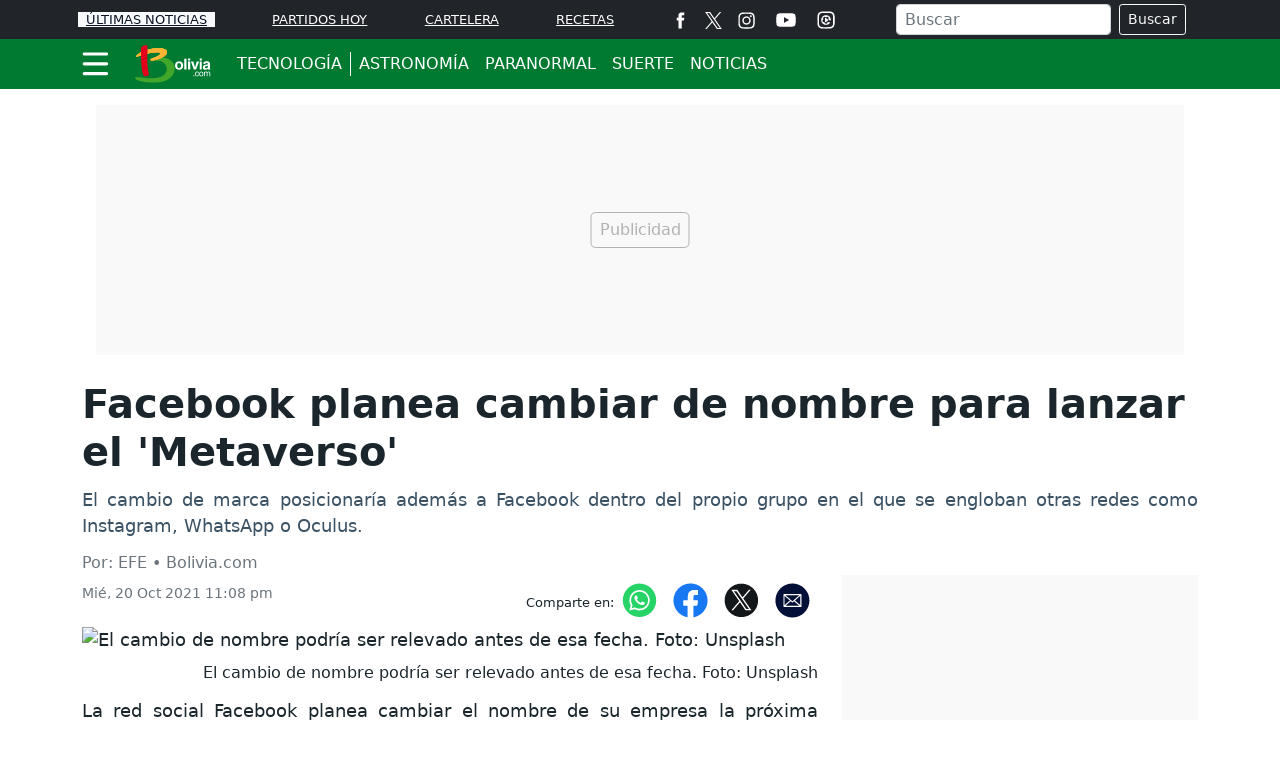

--- FILE ---
content_type: text/html; charset=utf-8
request_url: https://www.google.com/recaptcha/api2/aframe
body_size: 268
content:
<!DOCTYPE HTML><html><head><meta http-equiv="content-type" content="text/html; charset=UTF-8"></head><body><script nonce="z35rT0WYhZ1X_kh5uWTwNg">/** Anti-fraud and anti-abuse applications only. See google.com/recaptcha */ try{var clients={'sodar':'https://pagead2.googlesyndication.com/pagead/sodar?'};window.addEventListener("message",function(a){try{if(a.source===window.parent){var b=JSON.parse(a.data);var c=clients[b['id']];if(c){var d=document.createElement('img');d.src=c+b['params']+'&rc='+(localStorage.getItem("rc::a")?sessionStorage.getItem("rc::b"):"");window.document.body.appendChild(d);sessionStorage.setItem("rc::e",parseInt(sessionStorage.getItem("rc::e")||0)+1);localStorage.setItem("rc::h",'1768907361304');}}}catch(b){}});window.parent.postMessage("_grecaptcha_ready", "*");}catch(b){}</script></body></html>

--- FILE ---
content_type: application/javascript; charset=utf-8
request_url: https://fundingchoicesmessages.google.com/f/AGSKWxWq-qYCL5VVbao5owP06mSH4A3zl_OtevyqNQJaj1l7bEKCTWMuRitAtbiNPPG4WyrO_k49_VjzQp8CCMQtqg-3FrCBTpg_DbCLE9CmWk4dmq4x5sP99uu-ezkdWqhkbd8NQonAnozJqUZQQdZaHtNk7xyq573bEOT_fDlIqWkJPlB5OQk8AyLFv4Mh/_/adsfuse-/300by250ad._ad_sense/-permads./im.cams.
body_size: -1293
content:
window['26f7be3f-7c55-424f-8d63-a8e8cb3d5d6c'] = true;